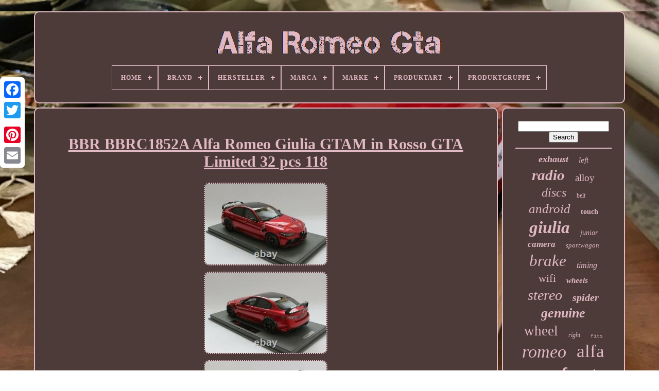

--- FILE ---
content_type: text/html
request_url: https://allalfaromeogta.com/en/bbr-bbrc1852a-alfa-romeo-giulia-gtam-in-rosso-gta-limited-32-pcs-118.htm
body_size: 5245
content:
 

 <!doctype  html> 

<html> 


	 <head>

  

	
		 <title> 	 	


Bbr Bbrc1852a Alfa Romeo Giulia Gtam In Rosso Gta Limited 32 Pcs 118  
  </title>	  
	  
	 

<!--\\\\\\\\\\\\\\\\\\\\\\\\\\\\\\\\\\\\\\\\\\\\\\\\\\\\\\\\\\\\\\\\\\\\\\\\\\\\\\\\\\\-->
<link	type="image/png" href="https://allalfaromeogta.com/favicon.png" rel="icon"> 
	
 
 	  
<meta http-equiv="content-type"   content="text/html; charset=UTF-8">

	<meta name="viewport"	content="width=device-width, initial-scale=1">   
	
			 
<link rel="stylesheet" type="text/css"  href="https://allalfaromeogta.com/duzesiv.css">  
 
	


<link  href="https://allalfaromeogta.com/goboh.css"	type="text/css" rel="stylesheet">
 	 

	  	 
<script src="https://code.jquery.com/jquery-latest.min.js"   type="text/javascript">   </script>
 
	   
<script src="https://allalfaromeogta.com/qyzute.js" type="text/javascript">

  </script>  

	 
 	
 	<script   src="https://allalfaromeogta.com/lyti.js" type="text/javascript"> 
</script>	 

	 	
  
 <script async src="https://allalfaromeogta.com/qofij.js"  type="text/javascript"> 
	 </script>  
	   	  	
<script  async src="https://allalfaromeogta.com/rynaryxure.js"	type="text/javascript">  </script> 	
 

	
	
	
  
<script type="text/javascript">	


var a2a_config = a2a_config || {};a2a_config.no_3p = 1;	 
</script>
 	


	
	 
<script type="text/javascript"> 
	window.onload = function ()
	{
		hogoso('xeteko', 'Search', 'https://allalfaromeogta.com/en/search.php');
		laqowa("gawukigup.php","lvayc", "Bbr Bbrc1852a Alfa Romeo Giulia Gtam In Rosso Gta Limited 32 Pcs 118");
		
		
	}
	 </script>
 
 
	 
</head>
 

  	
	
<!--\\\\\\\\\\\\\\\\\\\\\\\\\\\\\\\\\\\\\\\\\\\\\\\\\\\\\\\\\\\\\\\\\\\\\\\\\\\\\\\\\\\

   BODY

\\\\\\\\\\\\\\\\\\\\\\\\\\\\\\\\\\\\\\\\\\\\\\\\\\\\\\\\\\\\\\\\\\\\\\\\\\\\\\\\\\\-->
<body   data-id="124887513981">
 



				
<div class="a2a_kit a2a_kit_size_32 a2a_floating_style a2a_vertical_style" style="left:0px; top:150px;"> 	
		<a class="a2a_button_facebook"> 
</a>


 		
		   <a class="a2a_button_twitter"> </a>	

				 <a	class="a2a_button_google_plus"> </a> 	 	
 
	 	
		

   

<!--\\\\\\\\\\\\\\\\\\\\\\\\\\\\\\\\\\\\\\\\\\\\\\\\\\\\\\\\\\\\\\\\\\\\\\\\\\\\\\\\\\\
   a
\\\\\\\\\\\\\\\\\\\\\\\\\\\\\\\\\\\\\\\\\\\\\\\\\\\\\\\\\\\\\\\\\\\\\\\\\\\\\\\\\\\-->
<a class="a2a_button_pinterest">
	 	</a>	 	  	
		
 	
<a   class="a2a_button_email"> 
  </a> 

	  </div>	

		 
  <div   id="dijyz">  

   	 
			  <div id="caluv">
 
		 	   
			

 <a  href="https://allalfaromeogta.com/en/"><img  alt="Alfa Romeo Gta"  src="https://allalfaromeogta.com/en/alfa-romeo-gta.gif">   </a>



			
<div id='lyzasahemy' class='align-center'>
<ul>
<li class='has-sub'><a href='https://allalfaromeogta.com/en/'><span>Home</span></a>
<ul>
	<li><a href='https://allalfaromeogta.com/en/all-items-alfa-romeo-gta.htm'><span>All items</span></a></li>
	<li><a href='https://allalfaromeogta.com/en/newest-items-alfa-romeo-gta.htm'><span>Newest items</span></a></li>
	<li><a href='https://allalfaromeogta.com/en/most-viewed-items-alfa-romeo-gta.htm'><span>Most viewed items</span></a></li>
	<li><a href='https://allalfaromeogta.com/en/recent-videos-alfa-romeo-gta.htm'><span>Recent videos</span></a></li>
</ul>
</li>

<li class='has-sub'><a href='https://allalfaromeogta.com/en/brand/'><span>Brand</span></a>
<ul>
	<li><a href='https://allalfaromeogta.com/en/brand/alfa-romeo.htm'><span>Alfa Romeo (279)</span></a></li>
	<li><a href='https://allalfaromeogta.com/en/brand/bbr.htm'><span>Bbr (48)</span></a></li>
	<li><a href='https://allalfaromeogta.com/en/brand/bcsmmcar.htm'><span>Bcsmmcar (45)</span></a></li>
	<li><a href='https://allalfaromeogta.com/en/brand/black-diamond.htm'><span>Black Diamond (31)</span></a></li>
	<li><a href='https://allalfaromeogta.com/en/brand/bosch.htm'><span>Bosch (40)</span></a></li>
	<li><a href='https://allalfaromeogta.com/en/brand/brembo.htm'><span>Brembo (39)</span></a></li>
	<li><a href='https://allalfaromeogta.com/en/brand/ebc.htm'><span>Ebc (31)</span></a></li>
	<li><a href='https://allalfaromeogta.com/en/brand/first-line.htm'><span>First Line (29)</span></a></li>
	<li><a href='https://allalfaromeogta.com/en/brand/fls.htm'><span>Fls (40)</span></a></li>
	<li><a href='https://allalfaromeogta.com/en/brand/fusion.htm'><span>Fusion (53)</span></a></li>
	<li><a href='https://allalfaromeogta.com/en/brand/gates.htm'><span>Gates (57)</span></a></li>
	<li><a href='https://allalfaromeogta.com/en/brand/minichamps.htm'><span>Minichamps (27)</span></a></li>
	<li><a href='https://allalfaromeogta.com/en/brand/mtec-brakes.htm'><span>Mtec Brakes (20)</span></a></li>
	<li><a href='https://allalfaromeogta.com/en/brand/oe-quality.htm'><span>Oe Quality (34)</span></a></li>
	<li><a href='https://allalfaromeogta.com/en/brand/oz-racing.htm'><span>Oz Racing (22)</span></a></li>
	<li><a href='https://allalfaromeogta.com/en/brand/sachs.htm'><span>Sachs (23)</span></a></li>
	<li><a href='https://allalfaromeogta.com/en/brand/skf.htm'><span>Skf (27)</span></a></li>
	<li><a href='https://allalfaromeogta.com/en/brand/tamiya.htm'><span>Tamiya (40)</span></a></li>
	<li><a href='https://allalfaromeogta.com/en/brand/tarox.htm'><span>Tarox (54)</span></a></li>
	<li><a href='https://allalfaromeogta.com/en/brand/tunershop.htm'><span>Tunershop (30)</span></a></li>
	<li><a href='https://allalfaromeogta.com/en/newest-items-alfa-romeo-gta.htm'>Other (2423)</a></li>
</ul>
</li>

<li class='has-sub'><a href='https://allalfaromeogta.com/en/hersteller/'><span>Hersteller</span></a>
<ul>
	<li><a href='https://allalfaromeogta.com/en/hersteller/alfa-romeo.htm'><span>Alfa Romeo (54)</span></a></li>
	<li><a href='https://allalfaromeogta.com/en/hersteller/bbr.htm'><span>Bbr (4)</span></a></li>
	<li><a href='https://allalfaromeogta.com/en/hersteller/bilstein.htm'><span>Bilstein (4)</span></a></li>
	<li><a href='https://allalfaromeogta.com/en/hersteller/bosch.htm'><span>Bosch (7)</span></a></li>
	<li><a href='https://allalfaromeogta.com/en/hersteller/carproject.htm'><span>Carproject (4)</span></a></li>
	<li><a href='https://allalfaromeogta.com/en/hersteller/del-priore.htm'><span>Del Priore (5)</span></a></li>
	<li><a href='https://allalfaromeogta.com/en/hersteller/delphi.htm'><span>Delphi (3)</span></a></li>
	<li><a href='https://allalfaromeogta.com/en/hersteller/di-donna-automaster.htm'><span>Di Donna Automaster (9)</span></a></li>
	<li><a href='https://allalfaromeogta.com/en/hersteller/dte-systems-gmbh.htm'><span>Dte Systems Gmbh (13)</span></a></li>
	<li><a href='https://allalfaromeogta.com/en/hersteller/eibach.htm'><span>Eibach (7)</span></a></li>
	<li><a href='https://allalfaromeogta.com/en/hersteller/fiat.htm'><span>Fiat (4)</span></a></li>
	<li><a href='https://allalfaromeogta.com/en/hersteller/jbl.htm'><span>Jbl (6)</span></a></li>
	<li><a href='https://allalfaromeogta.com/en/hersteller/magneti-marelli.htm'><span>Magneti Marelli (3)</span></a></li>
	<li><a href='https://allalfaromeogta.com/en/hersteller/maxilite.htm'><span>Maxilite (3)</span></a></li>
	<li><a href='https://allalfaromeogta.com/en/hersteller/maxton-design.htm'><span>Maxton Design (14)</span></a></li>
	<li><a href='https://allalfaromeogta.com/en/hersteller/maxtondesign.htm'><span>Maxtondesign (4)</span></a></li>
	<li><a href='https://allalfaromeogta.com/en/hersteller/no-name.htm'><span>No-name (3)</span></a></li>
	<li><a href='https://allalfaromeogta.com/en/hersteller/sidem.htm'><span>Sidem (3)</span></a></li>
	<li><a href='https://allalfaromeogta.com/en/hersteller/tyc.htm'><span>Tyc (4)</span></a></li>
	<li><a href='https://allalfaromeogta.com/en/hersteller/weber.htm'><span>Weber (3)</span></a></li>
	<li><a href='https://allalfaromeogta.com/en/newest-items-alfa-romeo-gta.htm'>Other (3235)</a></li>
</ul>
</li>

<li class='has-sub'><a href='https://allalfaromeogta.com/en/marca/'><span>Marca</span></a>
<ul>
	<li><a href='https://allalfaromeogta.com/en/marca/alfa.htm'><span>Alfa (3)</span></a></li>
	<li><a href='https://allalfaromeogta.com/en/marca/alfa-romeo.htm'><span>Alfa Romeo (77)</span></a></li>
	<li><a href='https://allalfaromeogta.com/en/marca/bbr.htm'><span>Bbr (26)</span></a></li>
	<li><a href='https://allalfaromeogta.com/en/marca/cadamuro.htm'><span>Cadamuro (2)</span></a></li>
	<li><a href='https://allalfaromeogta.com/en/marca/carello.htm'><span>Carello (2)</span></a></li>
	<li><a href='https://allalfaromeogta.com/en/marca/carproject.htm'><span>Carproject (2)</span></a></li>
	<li><a href='https://allalfaromeogta.com/en/marca/default.htm'><span>Default (6)</span></a></li>
	<li><a href='https://allalfaromeogta.com/en/marca/ebc.htm'><span>Ebc (2)</span></a></li>
	<li><a href='https://allalfaromeogta.com/en/marca/fiat.htm'><span>Fiat (2)</span></a></li>
	<li><a href='https://allalfaromeogta.com/en/marca/kw-automotive-gmbh.htm'><span>Kw Automotive Gmbh (6)</span></a></li>
	<li><a href='https://allalfaromeogta.com/en/marca/lancia.htm'><span>Lancia (2)</span></a></li>
	<li><a href='https://allalfaromeogta.com/en/marca/mak.htm'><span>Mak (4)</span></a></li>
	<li><a href='https://allalfaromeogta.com/en/marca/minichamps.htm'><span>Minichamps (9)</span></a></li>
	<li><a href='https://allalfaromeogta.com/en/marca/non-applicabile.htm'><span>Non Applicabile (3)</span></a></li>
	<li><a href='https://allalfaromeogta.com/en/marca/repartocorse.htm'><span>Repartocorse (7)</span></a></li>
	<li><a href='https://allalfaromeogta.com/en/marca/speedline.htm'><span>Speedline (3)</span></a></li>
	<li><a href='https://allalfaromeogta.com/en/marca/tarox.htm'><span>Tarox (15)</span></a></li>
	<li><a href='https://allalfaromeogta.com/en/marca/tecnomodel.htm'><span>Tecnomodel (2)</span></a></li>
	<li><a href='https://allalfaromeogta.com/en/marca/trw.htm'><span>Trw (5)</span></a></li>
	<li><a href='https://allalfaromeogta.com/en/marca/veglia.htm'><span>Veglia (2)</span></a></li>
	<li><a href='https://allalfaromeogta.com/en/newest-items-alfa-romeo-gta.htm'>Other (3212)</a></li>
</ul>
</li>

<li class='has-sub'><a href='https://allalfaromeogta.com/en/marke/'><span>Marke</span></a>
<ul>
	<li><a href='https://allalfaromeogta.com/en/marke/agip.htm'><span>Agip (3)</span></a></li>
	<li><a href='https://allalfaromeogta.com/en/marke/alfa-romeo.htm'><span>Alfa Romeo (5)</span></a></li>
	<li><a href='https://allalfaromeogta.com/en/marke/bbr.htm'><span>Bbr (18)</span></a></li>
	<li><a href='https://allalfaromeogta.com/en/marke/bbr-rgm.htm'><span>Bbr - Rgm (3)</span></a></li>
	<li><a href='https://allalfaromeogta.com/en/marke/bilstein.htm'><span>Bilstein (3)</span></a></li>
	<li><a href='https://allalfaromeogta.com/en/marke/bosch.htm'><span>Bosch (3)</span></a></li>
	<li><a href='https://allalfaromeogta.com/en/marke/brm.htm'><span>Brm (4)</span></a></li>
	<li><a href='https://allalfaromeogta.com/en/marke/eibach.htm'><span>Eibach (7)</span></a></li>
	<li><a href='https://allalfaromeogta.com/en/marke/hausmarke.htm'><span>Hausmarke (2)</span></a></li>
	<li><a href='https://allalfaromeogta.com/en/marke/jbl.htm'><span>Jbl (6)</span></a></li>
	<li><a href='https://allalfaromeogta.com/en/marke/magneti-marelli.htm'><span>Magneti Marelli (2)</span></a></li>
	<li><a href='https://allalfaromeogta.com/en/marke/maxton-design.htm'><span>Maxton Design (2)</span></a></li>
	<li><a href='https://allalfaromeogta.com/en/marke/maxtondesign.htm'><span>Maxtondesign (3)</span></a></li>
	<li><a href='https://allalfaromeogta.com/en/marke/minichamps.htm'><span>Minichamps (6)</span></a></li>
	<li><a href='https://allalfaromeogta.com/en/marke/no-name.htm'><span>No Name (4)</span></a></li>
	<li><a href='https://allalfaromeogta.com/en/marke/omp.htm'><span>Omp (2)</span></a></li>
	<li><a href='https://allalfaromeogta.com/en/marke/skf.htm'><span>Skf (3)</span></a></li>
	<li><a href='https://allalfaromeogta.com/en/marke/ta-technix.htm'><span>Ta Technix (2)</span></a></li>
	<li><a href='https://allalfaromeogta.com/en/marke/tamiya.htm'><span>Tamiya (10)</span></a></li>
	<li><a href='https://allalfaromeogta.com/en/marke/tyc.htm'><span>Tyc (3)</span></a></li>
	<li><a href='https://allalfaromeogta.com/en/newest-items-alfa-romeo-gta.htm'>Other (3301)</a></li>
</ul>
</li>

<li class='has-sub'><a href='https://allalfaromeogta.com/en/produktart/'><span>Produktart</span></a>
<ul>
	<li><a href='https://allalfaromeogta.com/en/produktart/bedienungsanleitung.htm'><span>Bedienungsanleitung (2)</span></a></li>
	<li><a href='https://allalfaromeogta.com/en/produktart/chip-tuning.htm'><span>Chip Tuning (10)</span></a></li>
	<li><a href='https://allalfaromeogta.com/en/produktart/glattbahner.htm'><span>Glattbahner (2)</span></a></li>
	<li><a href='https://allalfaromeogta.com/en/produktart/hauptscheinwerfer.htm'><span>Hauptscheinwerfer (2)</span></a></li>
	<li><a href='https://allalfaromeogta.com/en/produktart/koax-system.htm'><span>Koax-system (3)</span></a></li>
	<li><a href='https://allalfaromeogta.com/en/produktart/komponenten-system.htm'><span>Komponenten-system (5)</span></a></li>
	<li><a href='https://allalfaromeogta.com/en/produktart/lambdasonde.htm'><span>Lambdasonde (2)</span></a></li>
	<li><a href='https://allalfaromeogta.com/en/produktart/literatur.htm'><span>Literatur (2)</span></a></li>
	<li><a href='https://allalfaromeogta.com/en/produktart/querlenker.htm'><span>Querlenker (2)</span></a></li>
	<li><a href='https://allalfaromeogta.com/en/produktart/sportlenkrad.htm'><span>Sportlenkrad (10)</span></a></li>
	<li><a href='https://allalfaromeogta.com/en/produktart/stosdampfer.htm'><span>Stoßdämpfer (2)</span></a></li>
	<li><a href='https://allalfaromeogta.com/en/produktart/tourenwagen.htm'><span>Tourenwagen (2)</span></a></li>
	<li><a href='https://allalfaromeogta.com/en/produktart/unknown.htm'><span>Unknown (3)</span></a></li>
	<li><a href='https://allalfaromeogta.com/en/newest-items-alfa-romeo-gta.htm'>Other (3345)</a></li>
</ul>
</li>

<li class='has-sub'><a href='https://allalfaromeogta.com/en/produktgruppe/'><span>Produktgruppe</span></a>
<ul>
	<li><a href='https://allalfaromeogta.com/en/produktgruppe/auspuffanlage.htm'><span>Auspuffanlage (2)</span></a></li>
	<li><a href='https://allalfaromeogta.com/en/produktgruppe/bremssystem.htm'><span>Bremssystem (3)</span></a></li>
	<li><a href='https://allalfaromeogta.com/en/produktgruppe/fahrwerk.htm'><span>Fahrwerk (3)</span></a></li>
	<li><a href='https://allalfaromeogta.com/en/produktgruppe/federung.htm'><span>Federung (2)</span></a></li>
	<li><a href='https://allalfaromeogta.com/en/produktgruppe/gemischaufbereitung.htm'><span>Gemischaufbereitung (2)</span></a></li>
	<li><a href='https://allalfaromeogta.com/en/produktgruppe/innenausstattung.htm'><span>Innenausstattung (19)</span></a></li>
	<li><a href='https://allalfaromeogta.com/en/produktgruppe/karosserie.htm'><span>Karosserie (24)</span></a></li>
	<li><a href='https://allalfaromeogta.com/en/produktgruppe/kuhlsystem.htm'><span>Kühlsystem (4)</span></a></li>
	<li><a href='https://allalfaromeogta.com/en/produktgruppe/lenkung.htm'><span>Lenkung (2)</span></a></li>
	<li><a href='https://allalfaromeogta.com/en/produktgruppe/motorteile.htm'><span>Motorteile (10)</span></a></li>
	<li><a href='https://allalfaromeogta.com/en/produktgruppe/pedalbox.htm'><span>Pedalbox (10)</span></a></li>
	<li><a href='https://allalfaromeogta.com/en/produktgruppe/riementrieb.htm'><span>Riementrieb (2)</span></a></li>
	<li><a href='https://allalfaromeogta.com/en/produktgruppe/signalanlage.htm'><span>Signalanlage (3)</span></a></li>
	<li><a href='https://allalfaromeogta.com/en/produktgruppe/turgriff-aussen.htm'><span>Türgriff Aussen (2)</span></a></li>
	<li><a href='https://allalfaromeogta.com/en/newest-items-alfa-romeo-gta.htm'>Other (3304)</a></li>
</ul>
</li>

</ul>
</div>

		
	 </div>	

	

		
 <div id="kymaj">
 	 
			

 	
<!--\\\\\\\\\\\\\\\\\\\\\\\\\\\\\\\\\\\\\\\\\\\\\\\\\\\\\\\\\\\\\\\\\\\\\\\\\\\\\\\\\\\-->
<div  id="zawes"> 
				 
	 <div	id="tejavo">   
</div> 

				 <h1 class="[base64]">BBR BBRC1852A Alfa Romeo Giulia GTAM in Rosso GTA Limited 32 pcs 118 
 </h1>	

	<br/>	   <img class="ce5f7f7f" src="https://allalfaromeogta.com/en/pictures/BBR-BBRC1852A-Alfa-Romeo-Giulia-GTAM-in-Rosso-GTA-Limited-32-pcs-118-01-iede.jpg" title="BBR BBRC1852A Alfa Romeo Giulia GTAM in Rosso GTA Limited 32 pcs 118" alt="BBR BBRC1852A Alfa Romeo Giulia GTAM in Rosso GTA Limited 32 pcs 118"/>
	 <br/>   <img class="ce5f7f7f" src="https://allalfaromeogta.com/en/pictures/BBR-BBRC1852A-Alfa-Romeo-Giulia-GTAM-in-Rosso-GTA-Limited-32-pcs-118-02-ly.jpg" title="BBR BBRC1852A Alfa Romeo Giulia GTAM in Rosso GTA Limited 32 pcs 118" alt="BBR BBRC1852A Alfa Romeo Giulia GTAM in Rosso GTA Limited 32 pcs 118"/>	

<br/> <img class="ce5f7f7f" src="https://allalfaromeogta.com/en/pictures/BBR-BBRC1852A-Alfa-Romeo-Giulia-GTAM-in-Rosso-GTA-Limited-32-pcs-118-03-zvdz.jpg" title="BBR BBRC1852A Alfa Romeo Giulia GTAM in Rosso GTA Limited 32 pcs 118" alt="BBR BBRC1852A Alfa Romeo Giulia GTAM in Rosso GTA Limited 32 pcs 118"/>



<br/> 

<img class="ce5f7f7f" src="https://allalfaromeogta.com/en/pictures/BBR-BBRC1852A-Alfa-Romeo-Giulia-GTAM-in-Rosso-GTA-Limited-32-pcs-118-04-crw.jpg" title="BBR BBRC1852A Alfa Romeo Giulia GTAM in Rosso GTA Limited 32 pcs 118" alt="BBR BBRC1852A Alfa Romeo Giulia GTAM in Rosso GTA Limited 32 pcs 118"/>
	<br/>

  <img class="ce5f7f7f" src="https://allalfaromeogta.com/en/pictures/BBR-BBRC1852A-Alfa-Romeo-Giulia-GTAM-in-Rosso-GTA-Limited-32-pcs-118-05-el.jpg" title="BBR BBRC1852A Alfa Romeo Giulia GTAM in Rosso GTA Limited 32 pcs 118" alt="BBR BBRC1852A Alfa Romeo Giulia GTAM in Rosso GTA Limited 32 pcs 118"/>   
<br/>
 	<img class="ce5f7f7f" src="https://allalfaromeogta.com/en/pictures/BBR-BBRC1852A-Alfa-Romeo-Giulia-GTAM-in-Rosso-GTA-Limited-32-pcs-118-06-ga.jpg" title="BBR BBRC1852A Alfa Romeo Giulia GTAM in Rosso GTA Limited 32 pcs 118" alt="BBR BBRC1852A Alfa Romeo Giulia GTAM in Rosso GTA Limited 32 pcs 118"/>
 
 
<br/>

 <img class="ce5f7f7f" src="https://allalfaromeogta.com/en/pictures/BBR-BBRC1852A-Alfa-Romeo-Giulia-GTAM-in-Rosso-GTA-Limited-32-pcs-118-07-xiih.jpg" title="BBR BBRC1852A Alfa Romeo Giulia GTAM in Rosso GTA Limited 32 pcs 118" alt="BBR BBRC1852A Alfa Romeo Giulia GTAM in Rosso GTA Limited 32 pcs 118"/>	  <br/>	
 <img class="ce5f7f7f" src="https://allalfaromeogta.com/en/pictures/BBR-BBRC1852A-Alfa-Romeo-Giulia-GTAM-in-Rosso-GTA-Limited-32-pcs-118-08-nif.jpg" title="BBR BBRC1852A Alfa Romeo Giulia GTAM in Rosso GTA Limited 32 pcs 118" alt="BBR BBRC1852A Alfa Romeo Giulia GTAM in Rosso GTA Limited 32 pcs 118"/>

	<br/>
<img class="ce5f7f7f" src="https://allalfaromeogta.com/en/pictures/BBR-BBRC1852A-Alfa-Romeo-Giulia-GTAM-in-Rosso-GTA-Limited-32-pcs-118-09-iwf.jpg" title="BBR BBRC1852A Alfa Romeo Giulia GTAM in Rosso GTA Limited 32 pcs 118" alt="BBR BBRC1852A Alfa Romeo Giulia GTAM in Rosso GTA Limited 32 pcs 118"/>	 <br/>	 

  
 <img class="ce5f7f7f" src="https://allalfaromeogta.com/en/pictures/BBR-BBRC1852A-Alfa-Romeo-Giulia-GTAM-in-Rosso-GTA-Limited-32-pcs-118-10-se.jpg" title="BBR BBRC1852A Alfa Romeo Giulia GTAM in Rosso GTA Limited 32 pcs 118" alt="BBR BBRC1852A Alfa Romeo Giulia GTAM in Rosso GTA Limited 32 pcs 118"/>	 <br/> 
 <img class="ce5f7f7f" src="https://allalfaromeogta.com/en/pictures/BBR-BBRC1852A-Alfa-Romeo-Giulia-GTAM-in-Rosso-GTA-Limited-32-pcs-118-11-nqvn.jpg" title="BBR BBRC1852A Alfa Romeo Giulia GTAM in Rosso GTA Limited 32 pcs 118" alt="BBR BBRC1852A Alfa Romeo Giulia GTAM in Rosso GTA Limited 32 pcs 118"/>



	<br/>   <img class="ce5f7f7f" src="https://allalfaromeogta.com/en/pictures/BBR-BBRC1852A-Alfa-Romeo-Giulia-GTAM-in-Rosso-GTA-Limited-32-pcs-118-12-mcj.jpg" title="BBR BBRC1852A Alfa Romeo Giulia GTAM in Rosso GTA Limited 32 pcs 118" alt="BBR BBRC1852A Alfa Romeo Giulia GTAM in Rosso GTA Limited 32 pcs 118"/>

<br/> 
	<br/>
  	 <img class="ce5f7f7f" src="https://allalfaromeogta.com/en/qiditiza.gif" title="BBR BBRC1852A Alfa Romeo Giulia GTAM in Rosso GTA Limited 32 pcs 118" alt="BBR BBRC1852A Alfa Romeo Giulia GTAM in Rosso GTA Limited 32 pcs 118"/>
   	<img class="ce5f7f7f" src="https://allalfaromeogta.com/en/ryrafani.gif" title="BBR BBRC1852A Alfa Romeo Giulia GTAM in Rosso GTA Limited 32 pcs 118" alt="BBR BBRC1852A Alfa Romeo Giulia GTAM in Rosso GTA Limited 32 pcs 118"/>
   <br/> 	 	
<p>
	

Alfa Romeo Giulia GTA in Rosso GTAM (rotmetallic), LE 44 pcs, mit staubdichter Vitrine. Modell im Maßstab 1:18.</p>	 Versand mit DHL Paket bis 5 kg. Versandkosten innerhalb Deutschlands: 7,00 Euro.
<p> 
 
 Giulia GTA in Rosso GTAM (red metallic). Limited edition of 44 pcs with dust cover.
 
 </p> 
	  <p> Model in 1:18 scale. Packaging out only for the pictures. All other countries: 30 Euro.	</p>
 The item "BBR BBRC1852A Alfa Romeo Giulia GTAM in Rosso GTA Limited 32 pcs 118" is in sale since Monday, September 6, 2021. This item is in the category "Modellbau\Auto- & Verkehrsmodelle\Rennfahrzeuge\Tourenwagen & Sportwagen".goe0" and is located in Kirchberg.	<p>
	   This item can be shipped worldwide.
<ol>
<li>Marke: BBR - RGM</li>
<li>Maßstab: 1:18</li>
<li>Fahrzeugmarke: Alfa Romeo</li>
<li>Farbe: Rosso GTA - red metallic - rot metallic</li>
</ol>
</p>	
<br/> 	 <img class="ce5f7f7f" src="https://allalfaromeogta.com/en/qiditiza.gif" title="BBR BBRC1852A Alfa Romeo Giulia GTAM in Rosso GTA Limited 32 pcs 118" alt="BBR BBRC1852A Alfa Romeo Giulia GTAM in Rosso GTA Limited 32 pcs 118"/>
   	<img class="ce5f7f7f" src="https://allalfaromeogta.com/en/ryrafani.gif" title="BBR BBRC1852A Alfa Romeo Giulia GTAM in Rosso GTA Limited 32 pcs 118" alt="BBR BBRC1852A Alfa Romeo Giulia GTAM in Rosso GTA Limited 32 pcs 118"/>
 <br/> 

				
				   <script	type="text/javascript">
					zijor();
				 </script>	
	

			
				 		
  	
<!--\\\\\\\\\\\\\\\\\\\\\\\\\\\\\\\\\\\\\\\\\\\\\\\\\\\\\\\\\\\\\\\\\\\\\\\\\\\\\\\\\\\-->
<div  style="margin:10px auto;width:200px;" class="a2a_kit a2a_kit_size_32 a2a_default_style">

					 	
	<a class="a2a_button_facebook">
 </a> 	
						 	
	   <a	class="a2a_button_twitter">
 

</a>


					   <a class="a2a_button_google_plus"> </a>
					
<!--\\\\\\\\\\\\\\\\\\\\\\\\\\\\\\\\\\\\\\\\\\\\\\\\\\\\\\\\\\\\\\\\\\\\\\\\\\\\\\\\\\\-->
<a	class="a2a_button_pinterest">  
</a> 
 	
					



 
<a  class="a2a_button_email">  
  </a>	
				 
		 </div>
 
					
				
			 

</div> 	

 
			 <div   id="zifesy">
  
				
					 
	<div  id="xeteko"> 	 
					 


<!--\\\\\\\\\\\\\\\\\\\\\\\\\\\\\\\\\\\\\\\\\\\\\\\\\\\\\\\\\\\\\\\\\\\\\\\\\\\\\\\\\\\-->
<hr>
  
				
		

 </div>	 
  

				 	
  <div	id="gogiduv"> 
 	
</div> 		
				
					 
  <div id="tyloducej"> 
					<a style="font-family:Minion Web;font-size:18px;font-weight:bold;font-style:oblique;text-decoration:none" href="https://allalfaromeogta.com/en/zefus/exhaust.htm">exhaust</a><a style="font-family:Monotype.com;font-size:15px;font-weight:lighter;font-style:italic;text-decoration:none" href="https://allalfaromeogta.com/en/zefus/left.htm">left</a><a style="font-family:Century Schoolbook;font-size:29px;font-weight:bold;font-style:oblique;text-decoration:none" href="https://allalfaromeogta.com/en/zefus/radio.htm">radio</a><a style="font-family:Gill Sans Condensed Bold;font-size:19px;font-weight:normal;font-style:normal;text-decoration:none" href="https://allalfaromeogta.com/en/zefus/alloy.htm">alloy</a><a style="font-family:Brooklyn;font-size:24px;font-weight:normal;font-style:oblique;text-decoration:none" href="https://allalfaromeogta.com/en/zefus/discs.htm">discs</a><a style="font-family:Motor;font-size:12px;font-weight:normal;font-style:normal;text-decoration:none" href="https://allalfaromeogta.com/en/zefus/belt.htm">belt</a><a style="font-family:Bookman Old Style;font-size:25px;font-weight:normal;font-style:italic;text-decoration:none" href="https://allalfaromeogta.com/en/zefus/android.htm">android</a><a style="font-family:Footlight MT Light;font-size:14px;font-weight:bold;font-style:normal;text-decoration:none" href="https://allalfaromeogta.com/en/zefus/touch.htm">touch</a><a style="font-family:Arial Rounded MT Bold;font-size:33px;font-weight:bolder;font-style:oblique;text-decoration:none" href="https://allalfaromeogta.com/en/zefus/giulia.htm">giulia</a><a style="font-family:Antique Olive;font-size:14px;font-weight:normal;font-style:oblique;text-decoration:none" href="https://allalfaromeogta.com/en/zefus/junior.htm">junior</a><a style="font-family:Sonoma;font-size:17px;font-weight:bold;font-style:oblique;text-decoration:none" href="https://allalfaromeogta.com/en/zefus/camera.htm">camera</a><a style="font-family:Chicago;font-size:13px;font-weight:normal;font-style:oblique;text-decoration:none" href="https://allalfaromeogta.com/en/zefus/sportwagon.htm">sportwagon</a><a style="font-family:Minion Web;font-size:31px;font-weight:lighter;font-style:oblique;text-decoration:none" href="https://allalfaromeogta.com/en/zefus/brake.htm">brake</a><a style="font-family:Modern;font-size:16px;font-weight:normal;font-style:italic;text-decoration:none" href="https://allalfaromeogta.com/en/zefus/timing.htm">timing</a><a style="font-family:New York;font-size:21px;font-weight:lighter;font-style:normal;text-decoration:none" href="https://allalfaromeogta.com/en/zefus/wifi.htm">wifi</a><a style="font-family:Letter Gothic;font-size:15px;font-weight:bolder;font-style:italic;text-decoration:none" href="https://allalfaromeogta.com/en/zefus/wheels.htm">wheels</a><a style="font-family:Micro;font-size:28px;font-weight:normal;font-style:oblique;text-decoration:none" href="https://allalfaromeogta.com/en/zefus/stereo.htm">stereo</a><a style="font-family:Britannic Bold;font-size:20px;font-weight:bold;font-style:oblique;text-decoration:none" href="https://allalfaromeogta.com/en/zefus/spider.htm">spider</a><a style="font-family:Georgia;font-size:26px;font-weight:bold;font-style:oblique;text-decoration:none" href="https://allalfaromeogta.com/en/zefus/genuine.htm">genuine</a><a style="font-family:Kino MT;font-size:27px;font-weight:normal;font-style:normal;text-decoration:none" href="https://allalfaromeogta.com/en/zefus/wheel.htm">wheel</a><a style="font-family:Lansbury;font-size:12px;font-weight:lighter;font-style:italic;text-decoration:none" href="https://allalfaromeogta.com/en/zefus/right.htm">right</a><a style="font-family:Courier;font-size:10px;font-weight:normal;font-style:normal;text-decoration:none" href="https://allalfaromeogta.com/en/zefus/fits.htm">fits</a><a style="font-family:Old English Text MT;font-size:34px;font-weight:lighter;font-style:oblique;text-decoration:none" href="https://allalfaromeogta.com/en/zefus/romeo.htm">romeo</a><a style="font-family:MS-DOS CP 437;font-size:35px;font-weight:lighter;font-style:normal;text-decoration:none" href="https://allalfaromeogta.com/en/zefus/alfa.htm">alfa</a><a style="font-family:Zap Chance;font-size:22px;font-weight:normal;font-style:oblique;text-decoration:none" href="https://allalfaromeogta.com/en/zefus/pads.htm">pads</a><a style="font-family:Century Schoolbook;font-size:32px;font-weight:bold;font-style:normal;text-decoration:none" href="https://allalfaromeogta.com/en/zefus/front.htm">front</a><a style="font-family:Algerian;font-size:11px;font-weight:bolder;font-style:normal;text-decoration:none" href="https://allalfaromeogta.com/en/zefus/screen.htm">screen</a><a style="font-family:Wide Latin;font-size:23px;font-weight:normal;font-style:oblique;text-decoration:none" href="https://allalfaromeogta.com/en/zefus/player.htm">player</a><a style="font-family:Brooklyn;font-size:16px;font-weight:lighter;font-style:italic;text-decoration:none" href="https://allalfaromeogta.com/en/zefus/black.htm">black</a><a style="font-family:Univers;font-size:17px;font-weight:bolder;font-style:italic;text-decoration:none" href="https://allalfaromeogta.com/en/zefus/gtam.htm">gtam</a><a style="font-family:MS LineDraw;font-size:19px;font-weight:bolder;font-style:italic;text-decoration:none" href="https://allalfaromeogta.com/en/zefus/engine.htm">engine</a><a style="font-family:DawnCastle;font-size:11px;font-weight:bold;font-style:italic;text-decoration:none" href="https://allalfaromeogta.com/en/zefus/fiat.htm">fiat</a><a style="font-family:Micro;font-size:18px;font-weight:normal;font-style:italic;text-decoration:none" href="https://allalfaromeogta.com/en/zefus/sprint.htm">sprint</a><a style="font-family:DawnCastle;font-size:13px;font-weight:bolder;font-style:italic;text-decoration:none" href="https://allalfaromeogta.com/en/zefus/bluetooth.htm">bluetooth</a><a style="font-family:Book Antiqua;font-size:30px;font-weight:bold;font-style:italic;text-decoration:none" href="https://allalfaromeogta.com/en/zefus/rear.htm">rear</a>  
				 
  </div>
  

			
			 </div>    	
	
		

</div>

	
		

	<div id="fogu">   	
		
			 	
 
<ul> 


				 	
  	 <li>
						<a	href="https://allalfaromeogta.com/en/">
Home

 </a> 
    
				</li>
				
 <li>	  
						<a href="https://allalfaromeogta.com/en/contact.php">
 Contact </a>
				 
	</li> 
				<li> 	
					   <a href="https://allalfaromeogta.com/en/privacy.htm">
	



Privacy Policies	</a>
	
 

				  </li>
 	 
				<li>	
					

 <a href="https://allalfaromeogta.com/en/tos.htm">


 
Service Agreement  	
 </a>

				</li> 
				    <li>  

					<a	href="https://allalfaromeogta.com/?l=en">	 
EN
 </a>
					&nbsp;
						<a  href="https://allalfaromeogta.com/?l=fr">

	 	  FR   

 </a> 
				 </li>

				
				
				


<div   class="a2a_kit a2a_kit_size_32 a2a_default_style" style="margin:10px auto;width:200px;">
 

					 	<a class="a2a_button_facebook"> </a>	


					<a   class="a2a_button_twitter">
 </a>
  
					 		<a class="a2a_button_google_plus"> 	 </a>

					
<a   class="a2a_button_pinterest"></a>
       	
					
 
<!--\\\\\\\\\\\\\\\\\\\\\\\\\\\\\\\\\\\\\\\\\\\\\\\\\\\\\\\\\\\\\\\\\\\\\\\\\\\\\\\\\\\-->
<a class="a2a_button_email">
 		
 	</a> 
	  

				 		 </div>	
				
			   </ul>	   
			
		</div> 

	</div> 

   	  <script type="text/javascript" src="//static.addtoany.com/menu/page.js">	
	</script>


 	

	
 </body> 				
	
</HTML>